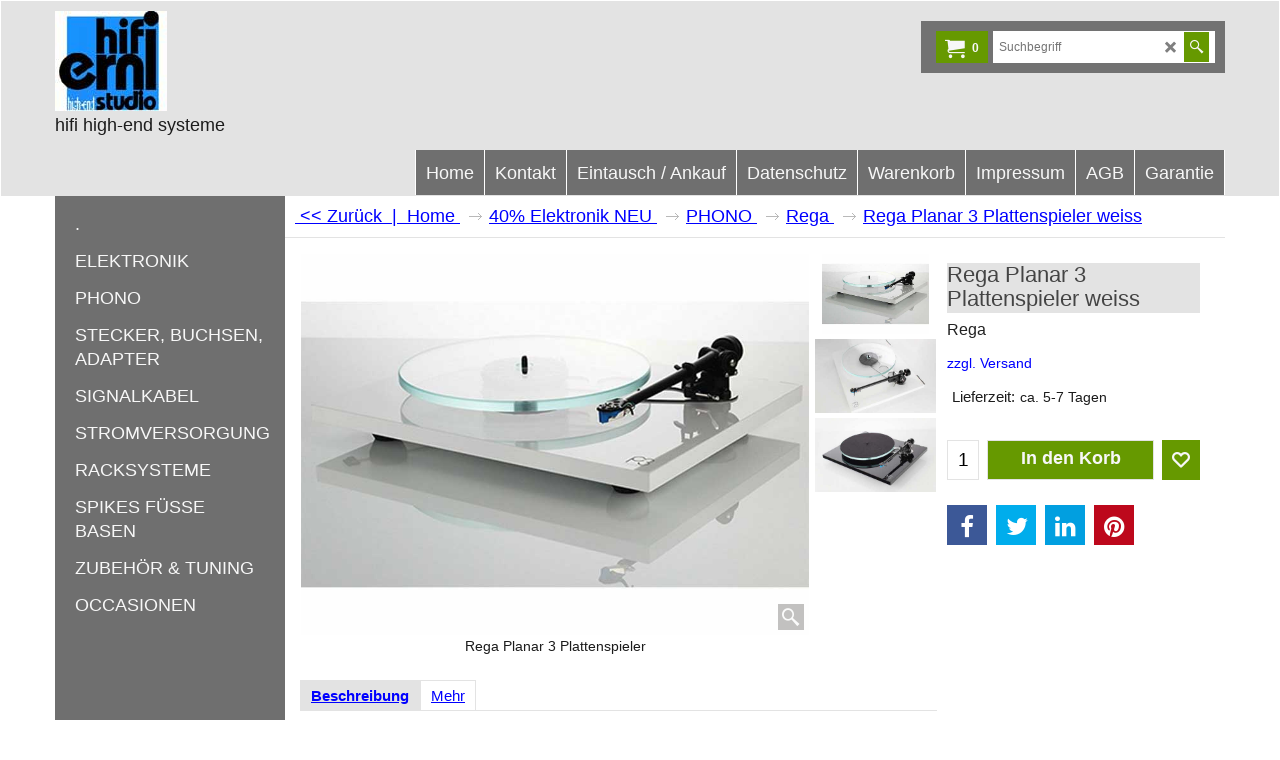

--- FILE ---
content_type: text/html
request_url: https://www.erni-hifi.ch/contents/de-ch/d-34.html
body_size: 593
content:
<ul class="idx1List"><li class="GC28"><a id="idx1D-2" class="idx1" href="../../index.html" title=""><span>Home </span></a></li><li class="GC28"><a id="idx1D111" class="idx1" href="d111_hifi-erni-high-end-Phono-Plattenspieler-CD-Player-Streamer-Netzwerkplayer.html" title=""><span>Kontakt</span></a></li><li class="GC28"><a id="idx1D8" class="idx1" href="d8_Einkauf-Ankauf-hifi-erni-high-end-Phono-Plattenspieler-CD-Player-Streamer-Netzwerkplayer-Verstaerker-Endstufen.html" title=" Eintausch   AnkaufEintausch / Ankauf  Ihre hochwertigen, nicht mehr benötigten Stereo Komponenten / Lautsprecher tauschen wir gerne ein oder Ankauf.  Auch ältere Jahrgänge sind willkommenDie wichtigsten Faktoren für die Berechnung unserer Eintauschpreise sind:- der Neuwert- das Alter- der Zustand- die NachfrageFragen Sie uns, wir sind für Sie da.Bedenken Sie bitte, dass Sie bei einem direkten Verkauf via Ebay und Cosicher einen höheren Betrag lösen können wie bei uns.Bitte teilen Sie uns die folgenden Angaben der einzelnen Komponenten mit.- Marke und Typenbezeichnung- wenn möglich Jahrgang und Neupreis- Zustand- Ihre PreisvorstellungAchtung: Bitte nur 2-Kanal Stereo Komponenten anbieten"><span>Eintausch / Ankauf</span></a></li><li class="GC28"><a id="idx1D-4" class="idx1" href="privacy.html" title=""><span>Datenschutz</span></a></li><li class="GC28"><a id="idx1D-6" class="idx1" href="basket.html" title=""><span>Warenkorb</span></a></li><li class="GC28"><a id="idx1D-9" class="idx1" href="contactus.html" title=""><span>Impressum</span></a></li><li class="GC28"><a id="idx1D-5" class="idx1" href="terms.html" title=""><span>AGB</span></a></li><li class="GC28"><a id="idx1D398" class="idx1" href="d398_Garantie.html" title=""><span>Garantie</span></a></li></ul>

--- FILE ---
content_type: text/html
request_url: https://www.erni-hifi.ch/contents/de-ch/d-33.html
body_size: 3185
content:
<ul class="idx2List"><li class="GC32"><a id="idx2D-2" class="idx2" href="../../index.html" title=""><span>Home </span></a></li><li class="GC32"><a id="idx2D466" class="idx2" href="d466_-----..html" title=""><span>     .</span></a></li><li class="GC32"><a id="idx2D480" class="idx2" href="d480_Elektronik.html" title=""><span>ELEKTRONIK</span></a><ul><li class="GC34"><a id="idx2SubD248" class="idx2Sub" href="d248_Luxman.html" title=""><img src="../media/trans.gif" data-echo="../media/k_Logo-Luxman-klein-2.-Bild.jpg" id="ID248" name="ID248" border="0" alt="" title="" width="160" height="50" /><span>Luxman</span></a></li></ul></li><li class="GC32"><a id="idx2D482" class="idx2" href="d482_Phono.html" title=""><span>PHONO</span></a><ul><li class="GC34"><a id="idx2SubD469" class="idx2Sub" href="d469_Phono-Tonabnehmer.html" title=""><span>PHONO Tonabnehmer</span></a><ul><li class="GC34"><a id="idx2SubD66" class="idx2Sub" href="d66.html" title=""><img src="../media/trans.gif" data-echo="../media/k_Logo-Denon-klein.jpg" id="ID66" name="ID66" border="0" alt="" title="" width="120" height="40" /><span>DENON</span></a></li><li class="GC34"><a id="idx2SubD390" class="idx2Sub" href="d390_Skyanalog-2.html" title=""><img src="../media/trans.gif" data-echo="../media/k_Logo-Skyanalog-klein.jpg" id="ID390" name="ID390" border="0" alt="" title="" width="120" height="41" /><span>Skyanalog</span></a></li><li class="GC34"><a id="idx2SubD300" class="idx2Sub" href="d300_Tonabnehmer_GoldNote.html" title=""><img src="../media/trans.gif" data-echo="../media/k_Logo-Goldnote-klein.jpg" id="ID300" name="ID300" border="0" alt="" title="" width="150" height="40" /><span>GoldNote</span></a></li><li class="GC34"><a id="idx2SubD240" class="idx2Sub" href="d240_Tonabnehmer_ORTOFON.html" title=""><img src="../media/trans.gif" data-echo="../media/k_Logo-Ortofon-klein.jpg" id="ID240" name="ID240" border="0" alt="" title="" width="100" height="48" /><span>Ortofon</span></a></li><li class="GC34"><a id="idx2SubD247" class="idx2Sub" href="d247_Tonabnehmer_Rega.html" title=""><img src="../media/trans.gif" data-echo="../media/k_Logo-Rega-klein.jpg" id="ID247" name="ID247" border="0" alt="" title="" width="150" height="41" /><span>Rega</span></a></li></ul></li><li class="GC34"><a id="idx2SubD462" class="idx2Sub" href="d462_Zubehör-Phono.html" title=""><span>PHONO Zubehör</span></a><ul><li class="GC34"><a id="idx2SubD170" class="idx2Sub" href="d170.html" title=""><img src="../media/trans.gif" data-echo="../media/k_Logo-erni-hifi-klein.jpg" id="ID170" name="ID170" border="0" alt="" title="" width="80" height="71" /><span>Montage und Justage</span></a></li><li class="GC34"><a id="idx2SubD169" class="idx2Sub" href="d169.html" title=""><img src="../media/trans.gif" data-echo="../media/k_Logo-erni-hifi-klein.jpg" id="ID169" name="ID169" border="0" alt="" title="" width="80" height="71" /><span>Plattentellerauflagen</span></a></li><li class="GC34"><a id="idx2SubD145" class="idx2Sub" href="d145.html" title=""><img src="../media/trans.gif" data-echo="../media/k_Logo-erni-hifi-klein.jpg" id="ID145" name="ID145" border="0" alt="" title="" width="80" height="71" /><span>Plattenklemmen</span></a></li><li class="GC34"><a id="idx2SubD218" class="idx2Sub" href="d218_Antriebsriemen.html" title=""><img src="../media/trans.gif" data-echo="../media/k_Logo-erni-hifi-klein.jpg" id="ID218" name="ID218" border="0" alt="" title="" width="80" height="71" /><span>Antriebsriemen</span></a></li><li class="GC34"><a id="idx2SubD258" class="idx2Sub" href="d258_Headshell_und_Headshell_Schrauben.html" title=""><img src="../media/trans.gif" data-echo="../media/k_Logo-erni-hifi-klein.jpg" id="ID258" name="ID258" border="0" alt="" title="" width="80" height="71" /><span>Headshell, Headshellkabel</span></a></li><li class="GC34"><a id="idx2SubD71" class="idx2Sub" href="d71.html" title=""><img src="../media/trans.gif" data-echo="../media/k_Logo-erni-hifi-klein.jpg" id="ID71" name="ID71" border="0" alt="" title="" width="80" height="71" /><span>Nadelreinigung und Plattenbürsten</span></a></li><li class="GC34"><a id="idx2SubD323" class="idx2Sub" href="d323_Diverses_Tuning.html" title=""><img src="../media/trans.gif" data-echo="../media/k_Logo-erni-hifi-klein.jpg" id="ID323" name="ID323" border="0" alt="" title="" width="80" height="71" /><span>Diverses und Tuning</span></a></li><li class="GC34"><a id="idx2SubD162" class="idx2Sub" href="d162.html" title=""><img src="../media/trans.gif" data-echo="../media/k_Logo-erni-hifi-klein.jpg" id="ID162" name="ID162" border="0" alt="" title="" width="80" height="71" /><span>Phonokabel</span></a></li><li class="GC34"><a id="idx2SubD256" class="idx2Sub" href="d256_Tonarme.html" title=""><img src="../media/trans.gif" data-echo="../media/k_Logo-erni-hifi-klein.jpg" id="ID256" name="ID256" border="0" alt="" title="" width="80" height="71" /><span>Tonarme</span></a></li><li class="GC34"><a id="idx2SubD448" class="idx2Sub" href="d448_Transrotor-Zubehör.html" title=""><span>Transrotor Zubehör</span></a></li><li class="GC34"><a id="idx2SubD467" class="idx2Sub" href="d467_Flux.html" title=""><span>Flux</span></a></li></ul></li><li class="GC34"><a id="idx2SubD468" class="idx2Sub" href="d468_PHONO-Platten-waschen.html" title=""><span>PHONO Platten waschen</span></a><ul><li class="GC34"><a id="idx2SubD375" class="idx2Sub" href="d375_Audiodesk-Waschmaschinen.html" title=""><img src="../media/trans.gif" data-echo="../media/k_Logo-Audiodesk-klein.jpg" id="ID375" name="ID375" border="0" alt="" title="" width="50" height="72" /><span>Audiodesk </span></a></li><li class="GC34"><a id="idx2SubD376" class="idx2Sub" href="d376_Clearaudio-Waschmaschinen.html" title=""><img src="../media/trans.gif" data-echo="../media/k_Logo-Clearaudio-klein.jpg" id="ID376" name="ID376" border="0" alt="" title="" width="80" height="82" /><span>Clearaudio</span></a></li><li class="GC34"><a id="idx2SubD309" class="idx2Sub" href="d309_Nessie_Plattenwaschmaschinen.html" title=""><img src="../media/trans.gif" data-echo="../media/k_Logo-Nessi-klein.jpg" id="ID309" name="ID309" border="0" alt="" title="" width="100" height="57" /><span>Nessie</span></a></li><li class="GC34"><a id="idx2SubD70" class="idx2Sub" href="d70.html" title="  "><img src="../media/trans.gif" data-echo="../media/k_Logo-erni-hifi-klein.jpg" id="ID70" name="ID70" border="0" alt="  " title="  " width="80" height="71" /><span>Zubehör divers</span></a></li></ul></li></ul></li><li class="GC32"><a id="idx2D57" class="idx2" href="d57_Hifi-Stecker-Buchsen-Adapter-High-end-Schweiz.html" title=""><span>STECKER, BUCHSEN, ADAPTER</span></a><ul><li class="GC34"><a id="idx2SubD341" class="idx2Sub" href="d341_Cardas_XLR_Adapter.html" title=""><img src="../media/trans.gif" data-echo="../media/k_Logo-Cardas-klein.jpg" id="ID341" name="ID341" border="0" alt="" title="" width="170" height="52" /><span>Cardas XLR Adapter</span></a></li><li class="GC34"><a id="idx2SubD382" class="idx2Sub" href="d382_Furutech-Stecker.html" title=""><img src="../media/trans.gif" data-echo="../media/k_Logo-Furutech-klein.jpg" id="ID382" name="ID382" border="0" alt="" title="" width="150" height="41" /><span>Furutech Stecker</span></a></li><li class="GC34"><a id="idx2SubD61" class="idx2Sub" href="d61.html" title=""><img src="../media/trans.gif" data-echo="../media/k_Logo-WBT-klein.jpg" id="ID61" name="ID61" border="0" alt="" title="" width="80" height="60" /><span>WBT Produkte</span></a></li><li class="GC34"><a id="idx2SubD58" class="idx2Sub" href="d58.html" title=""><img src="../media/trans.gif" data-echo="../media/k_Logo-erni-hifi-klein.jpg" id="ID58" name="ID58" border="0" alt="" title="" width="80" height="71" /><span>Diverse RCA / Adapter</span></a></li><li class="GC34"><a id="idx2SubD60" class="idx2Sub" href="d60.html" title=""><img src="../media/trans.gif" data-echo="../media/k_Logo-erni-hifi-klein.jpg" id="ID60" name="ID60" border="0" alt="" title="" width="80" height="71" /><span>Diverse XLR</span></a></li><li class="GC34"><a id="idx2SubD59" class="idx2Sub" href="d59.html" title=""><img src="../media/trans.gif" data-echo="../media/k_Logo-erni-hifi-klein.jpg" id="ID59" name="ID59" border="0" alt="" title="" width="80" height="71" /><span>Diverse Banana / Kabelschuhe</span></a></li></ul></li><li class="GC32"><a id="idx2D106" class="idx2" href="d106_hifi-erni-high-end-signalkabel.html" title=""><span>SIGNALKABEL</span></a><ul><li class="GC34"><a id="idx2SubD123" class="idx2Sub" href="d123.html" title=""><img src="../media/trans.gif" data-echo="../media/k_Logo-Aqvox-klein.jpg" id="ID123" name="ID123" border="0" alt="" title="" width="200" height="52" /><span>Aqvox</span></a></li><li class="GC34"><a id="idx2SubD100" class="idx2Sub" href="d100.html" title=""><img src="../media/trans.gif" data-echo="../media/k_Logo-Furutech-klein.jpg" id="ID100" name="ID100" border="0" alt="" title="" width="150" height="41" /><span>Furutech Kabel und Zubehör</span></a></li><li class="GC34"><a id="idx2SubD422" class="idx2Sub" href="d422_Harmonix.html" title=""><img src="../media/trans.gif" data-echo="../media/k_Logo-Harmonix-klein.jpg" id="ID422" name="ID422" border="0" alt="" title="" width="100" height="107" /><span>Harmonix</span></a></li><li class="GC34"><a id="idx2SubD108" class="idx2Sub" href="d108.html" title=""><img src="../media/trans.gif" data-echo="../media/k_Logo-Kimber-klein.jpg" id="ID108" name="ID108" border="0" alt="" title="" width="150" height="60" /><span>Kimber Lautsprecherkabel</span></a></li><li class="GC34"><a id="idx2SubD112" class="idx2Sub" href="d112.html" title=""><img src="../media/trans.gif" data-echo="../media/k_logo-kimber-40.jpg" id="ID112" name="ID112" border="0" alt="" title="" width="169" height="40" /><span>Kimber Analog RCA</span></a></li><li class="GC34"><a id="idx2SubD113" class="idx2Sub" href="d113.html" title=""><img src="../media/trans.gif" data-echo="../media/k_logo-kimber-40.jpg" id="ID113" name="ID113" border="0" alt="" title="" width="169" height="40" /><span>Kimber Analog XLR</span></a></li><li class="GC34"><a id="idx2SubD115" class="idx2Sub" href="d115.html" title=""><img src="../media/trans.gif" data-echo="../media/k_logo-kimber-40.jpg" id="ID115" name="ID115" border="0" alt="" title="" width="169" height="40" /><span>Kimber Digitalkabel</span></a></li><li class="GC34"><a id="idx2SubD191" class="idx2Sub" href="d191_Silent_Wire.html" title=""><img src="../media/trans.gif" data-echo="../media/k_Logo-Silent-Wire-klein.jpg" id="ID191" name="ID191" border="0" alt="" title="" width="100" height="75" /><span>Silent Wire</span></a></li><li class="GC34"><a id="idx2SubD116" class="idx2Sub" href="d116.html" title=""><img src="../media/trans.gif" data-echo="../media/k_logo-viablue-40.jpg" id="ID116" name="ID116" border="0" alt="" title="" width="171" height="40" /><span>ViaBlue</span></a></li><li class="GC34"><a id="idx2SubD38" class="idx2Sub" href="d38.html" title=""><img src="../media/trans.gif" data-echo="../media/k_Logo-erni-hifi-klein.jpg" id="ID38" name="ID38" border="0" alt="" title="" width="80" height="71" /><span>Diverse Digitalkabel</span></a></li><li class="GC34"><a id="idx2SubD316" class="idx2Sub" href="d316_diverse_Ethernet__LAN.html" title=""><img src="../media/trans.gif" data-echo="../media/k_Logo-erni-hifi-klein.jpg" id="ID316" name="ID316" border="0" alt="" title="" width="80" height="71" /><span>Diverse Ethernet / LAN / Patch</span></a></li><li class="GC34"><a id="idx2SubD128" class="idx2Sub" href="d128.html" title="    "><img src="../media/trans.gif" data-echo="../media/k_Logo-erni-hifi-klein.jpg" id="ID128" name="ID128" border="0" alt="    " title="    " width="80" height="71" /><span>Diverse BW Adapter, Kabelbrücken</span></a></li><li class="GC34"><a id="idx2SubD129" class="idx2Sub" href="d129.html" title=""><img src="../media/trans.gif" data-echo="../media/k_Logo-erni-hifi-klein.jpg" id="ID129" name="ID129" border="0" alt="" title="" width="80" height="71" /><span>Diverse USB / HDMI</span></a></li></ul></li><li class="GC32"><a id="idx2D483" class="idx2" href="d483_Stromversorgung.html" title=""><span>STROMVERSORGUNG</span></a><ul><li class="GC34"><a id="idx2SubD73" class="idx2Sub" href="d73.html" title=""><img src="../media/trans.gif" data-echo="../media/k_Logo-ahp-klein.jpg" id="ID73" name="ID73" border="0" alt="" title="" width="100" height="81" /><span>AHP Feinsicherungen, Klangmodule </span></a></li><li class="GC34"><a id="idx2SubD298" class="idx2Sub" href="d298_externe_Netzteile.html" title=""><img src="../media/trans.gif" data-echo="../media/k_Logo-erni-hifi-klein.jpg" id="ID298" name="ID298" border="0" alt="" title="" width="80" height="71" /><span>Dodocus Netzteile</span></a></li><li class="GC34"><a id="idx2SubD127" class="idx2Sub" href="d127.html" title=" "><img src="../media/trans.gif" data-echo="../media/k_Logo-Fisch-klein.jpg" id="ID127" name="ID127" border="0" alt=" " title=" " width="100" height="77" /><span>FISCH Netzkabel </span></a></li><li class="GC34"><a id="idx2SubD135" class="idx2Sub" href="d135.html" title=""><img src="../media/trans.gif" data-echo="../media/k_Logo-Furutech-klein.jpg" id="ID135" name="ID135" border="0" alt="" title="" width="150" height="41" /><span>Furutech Strom</span></a></li><li class="GC34"><a id="idx2SubD434" class="idx2Sub" href="d434_Harmonix.html" title=""><img src="../media/trans.gif" data-echo="../media/k_Logo-Harmonix-klein.jpg" id="ID434" name="ID434" border="0" alt="" title="" width="100" height="107" /><span>Harmonix Netzkabel</span></a></li><li class="GC34"><a id="idx2SubD342" class="idx2Sub" href="d342_Hifi_Tuning_Feinsicherungen.html" title=""><img src="../media/trans.gif" data-echo="../media/k_Logo-Hifi-Tuning-klein.jpg" id="ID342" name="ID342" border="0" alt="" title="" width="80" height="71" /><span>Hifi Tuning Feinsicherung</span></a></li><li class="GC34"><a id="idx2SubD275" class="idx2Sub" href="d275_Isol.html" title=""><img src="../media/trans.gif" data-echo="../media/k_Logo-Isol-8-klein.jpg" id="ID275" name="ID275" border="0" alt="" title="" width="150" height="53" /><span>Isol - 8</span></a></li><li class="GC34"><a id="idx2SubD76" class="idx2Sub" href="d76.html" title=""><img src="../media/trans.gif" data-echo="../media/k_Logo-Isotek-klein.jpg" id="ID76" name="ID76" border="0" alt="" title="" width="150" height="63" /><span>Isotek</span></a></li><li class="GC34"><a id="idx2SubD408" class="idx2Sub" href="d408_Netzteile-Keces.html" title=""><img src="../media/trans.gif" data-echo="../media/k_Keces-Logo-klein.jpg" id="ID408" name="ID408" border="0" alt="" title="" width="80" height="105" /><span>Keces Netzteile</span></a></li><li class="GC34"><a id="idx2SubD79" class="idx2Sub" href="d79.html" title=""><img src="../media/trans.gif" data-echo="../media/k_Logo-erni-hifi-klein.jpg" id="ID79" name="ID79" border="0" alt="" title="" width="80" height="71" /><span>Netzkabel diverse</span></a></li><li class="GC34"><a id="idx2SubD417" class="idx2Sub" href="d417_Netzkabel-ab-Rolle.html" title=""><img src="../media/trans.gif" data-echo="../media/k_Logo-erni-hifi-klein.jpg" id="ID417" name="ID417" border="0" alt="" title="" width="80" height="71" /><span>Netzkabel ab Rolle</span></a></li><li class="GC34"><a id="idx2SubD119" class="idx2Sub" href="d119.html" title=""><img src="../media/trans.gif" data-echo="../media/k_Logo-erni-hifi-klein.jpg" id="ID119" name="ID119" border="0" alt="" title="" width="80" height="71" /><span>Netzleisten diverse</span></a></li><li class="GC34"><a id="idx2SubD285" class="idx2Sub" href="d285_Tuning_und_Diverses.html" title=""><img src="../media/trans.gif" data-echo="../media/k_Logo-erni-hifi-klein.jpg" id="ID285" name="ID285" border="0" alt="" title="" width="80" height="71" /><span>Tuning und Diverses</span></a></li></ul></li><li class="GC32"><a id="idx2D279" class="idx2" href="d279_hifi-high-end-Racksysteme.html" title=""><span>RACKSYSTEME</span></a><ul><li class="GC34"><a id="idx2SubD244" class="idx2Sub" href="d244_Bassocontunio.html" title=""><img src="../media/trans.gif" data-echo="../media/k_Logo-Bassocontinue-klein.jpg" id="ID244" name="ID244" border="0" alt="" title="" width="200" height="100" /><span>Bassocontinuo Rackelemente</span></a></li><li class="GC34"><a id="idx2SubD55" class="idx2Sub" href="d55.html" title=""><img src="../media/trans.gif" data-echo="../media/k_Finite-Logo.jpg" id="ID55" name="ID55" border="0" alt="" title="" width="300" height="118" /><span>Finite Elemente Rack und Füsse</span></a></li><li class="GC34"><a id="idx2SubD220" class="idx2Sub" href="d220_Creaktiv_Rackelemente.html" title=""><img src="../media/trans.gif" data-echo="../media/k_logo-creaktiv-40.jpg" id="ID220" name="ID220" border="0" alt="" title="" width="120" height="40" /><span>Creaktiv Rackelemente</span></a></li></ul></li><li class="GC32"><a id="idx2D46" class="idx2" href="d46_High-end-hifi-Spikes-Fuesse-Basen-Pucks-Untersetzer-Schweiz.html" title=" "><span>SPIKES FÜSSE BASEN</span></a><ul><li class="GC34"><a id="idx2SubD282" class="idx2Sub" href="d282_Seite_288.html" title=""><img src="../media/trans.gif" data-echo="../media/k_Logo-Audio-Physic-klein-2..jpg" id="ID282" name="ID282" border="0" alt="" title="" width="150" height="59" /><span>Audio Physic Absorber</span></a></li><li class="GC34"><a id="idx2SubD242" class="idx2Sub" href="d242_Alto_Extremo.html" title=""><img src="../media/trans.gif" data-echo="../media/k_Logo-alto-Extremo-klein.jpg" id="ID242" name="ID242" border="0" alt="" title="" width="140" height="61" /><span>Alto Extremo Absorber</span></a></li><li class="GC34"><a id="idx2SubD354" class="idx2Sub" href="d354_bfly-audio.html" title=""><img src="../media/trans.gif" data-echo="../media/k_Logo-bfly-klein.jpg" id="ID354" name="ID354" border="0" alt="" title="" width="150" height="56" /><span>bFly-audio</span></a></li><li class="GC34"><a id="idx2SubD291" class="idx2Sub" href="d291_Test_Finite.html" title=""><img src="../media/trans.gif" data-echo="../media/k_Logo-finite-klein-1.-Bild.jpg" id="ID291" name="ID291" border="0" alt="" title="" width="200" height="55" /><span>Finite Elemente</span></a></li><li class="GC34"><a id="idx2SubD133" class="idx2Sub" href="d133.html" title="
"><img src="../media/trans.gif" data-echo="../media/k_Logo-HRS-klein.jpg" id="ID133" name="ID133" border="0" alt="
" title="
" width="120" height="65" /><span>HRS Entkoppler, Basen</span></a></li><li class="GC34"><a id="idx2SubD48" class="idx2Sub" href="d48.html" title=""><img src="../media/trans.gif" data-echo="../media/k_Logo-Harmonix-klein.jpg" id="ID48" name="ID48" border="0" alt="" title="" width="100" height="107" /><span>Harmonix Füsse und Untersetzer</span></a></li><li class="GC34"><a id="idx2SubD51" class="idx2Sub" href="d51.html" title=" "><img src="../media/trans.gif" data-echo="../media/k_Logo-SSC-klein.jpg" id="ID51" name="ID51" border="0" alt=" " title=" " width="150" height="94" /><span>SSC Füsse, Basen</span></a></li><li class="GC34"><a id="idx2SubD348" class="idx2Sub" href="d348_ViaBlue.html" title=""><img src="../media/trans.gif" data-echo="../media/k_Logo-ViaBlue-klein.jpg" id="ID348" name="ID348" border="0" alt="" title="" width="200" height="48" /><span>ViaBlue</span></a></li><li class="GC34"><a id="idx2SubD52" class="idx2Sub" href="d52.html" title=""><img src="../media/trans.gif" data-echo="../media/k_Logo-erni-hifi-klein.jpg" id="ID52" name="ID52" border="0" alt="" title="" width="80" height="71" /><span>Diverse Spikes, Füsse, Dämpfer </span></a></li><li class="GC34"><a id="idx2SubD283" class="idx2Sub" href="d283_Seite_289.html" title=""><img src="../media/trans.gif" data-echo="../media/k_Logo-erni-hifi-klein.jpg" id="ID283" name="ID283" border="0" alt="" title="" width="80" height="71" /><span>Diverse Gerätebasen</span></a></li><li class="GC34"><a id="idx2SubD346" class="idx2Sub" href="d346_Lautsprecher-Ständer.html" title=""><img src="../media/trans.gif" data-echo="../media/k_Logo-erni-hifi-klein.jpg" id="ID346" name="ID346" border="0" alt="" title="" width="80" height="71" /><span>Lautsprecher-Ständer</span></a></li><li class="GC34"><a id="idx2SubD463" class="idx2Sub" href="d463_Absorber-AudioPhysic.html" title=""><span>Absorber AudioPhysic</span></a></li></ul></li><li class="GC32"><a id="idx2D10" class="idx2" href="d10_Zubehoer-Tuning-hifi-erni-high-end-Phono-Plattenspieler-CD-Player.html" title=""><span>ZUBEHÖR &amp; TUNING</span></a><ul><li class="GC34"><a id="idx2SubD464" class="idx2Sub" href="d464_Netzwerkswitch.html" title=""><span>Netzwerk Switch</span></a></li><li class="GC34"><a id="idx2SubD312" class="idx2Sub" href="d312_Aqvox_Gigabit_LAN_Switch.html" title="
"><img src="../media/trans.gif" data-echo="../media/k_Logo-Aqvox-klein.jpg" id="ID312" name="ID312" border="0" alt="
" title="
" width="200" height="52" /><span>Aqvox</span></a></li><li class="GC34"><a id="idx2SubD366" class="idx2Sub" href="d366_Black_Forest.html" title=""><img src="../media/trans.gif" data-echo="../media/k_Logo-Black-Forest-klein.jpg" id="ID366" name="ID366" border="0" alt="" title="" width="90" height="93" /><span>Black Forest Audio</span></a></li><li class="GC34"><a id="idx2SubD17" class="idx2Sub" href="d17.html" title=""><img src="../media/trans.gif" data-echo="../media/k_Logo-Dodocus-klein.jpg" id="ID17" name="ID17" border="0" alt="" title="" width="180" height="90" /><span>Dodocus Switch Box</span></a></li><li class="GC34"><a id="idx2SubD260" class="idx2Sub" href="d260_Harmonix_Tuning.html" title=""><img src="../media/trans.gif" data-echo="../media/k_Logo-Harmonix-40.jpg" id="ID260" name="ID260" border="0" alt="" title="" width="100" height="107" /><span>Harmonix Enacom</span></a></li><li class="GC34"><a id="idx2SubD311" class="idx2Sub" href="d311_Phonosophie_First_Step.html" title=""><img src="../media/trans.gif" data-echo="../media/k_Logo-Phonosophie-klein.jpg" id="ID311" name="ID311" border="0" alt="" title="" width="190" height="58" /><span>Phonosophie First Step</span></a></li><li class="GC34"><a id="idx2SubD18" class="idx2Sub" href="d18.html" title="    "><img src="../media/trans.gif" data-echo="../media/k_Stein-Music-klein-Logo.jpg" id="ID18" name="ID18" border="0" alt="    " title="    " width="200" height="54" /><span>Stein Music </span></a></li><li class="GC34"><a id="idx2SubD359" class="idx2Sub" href="d359_EAT_Röhrendämpfer.html" title=""><img src="../media/trans.gif" data-echo="../media/k_Logo-EAT-40.jpg" id="ID359" name="ID359" border="0" alt="" title="" width="154" height="125" /><span>EAT Röhrendämpfer</span></a></li><li class="GC34"><a id="idx2SubD15" class="idx2Sub" href="d15.html" title=""><img src="../media/trans.gif" data-echo="../media/k_Logo-erni-hifi-klein.jpg" id="ID15" name="ID15" border="0" alt="" title="" width="80" height="71" /><span>Diverse Tuningprodukte</span></a></li><li class="GC34"><a id="idx2SubD14" class="idx2Sub" href="d14.html" title=""><img src="../media/trans.gif" data-echo="../media/k_Logo-erni-hifi-klein.jpg" id="ID14" name="ID14" border="0" alt="" title="" width="80" height="71" /><span>Entmagnetisierer / Destat</span></a></li><li class="GC34"><a id="idx2SubD147" class="idx2Sub" href="d147.html" title=""><img src="../media/trans.gif" data-echo="../media/k_Logo-erni-hifi-klein.jpg" id="ID147" name="ID147" border="0" alt="" title="" width="80" height="71" /><span>Tuning und Pflege für CD / SACD</span></a></li><li class="GC34"><a id="idx2SubD213" class="idx2Sub" href="d213_Dynaudio_Xeo.html" title=" "><img src="../media/trans.gif" data-echo="../media/k_Logo-Dynaudio-klein.jpg" id="ID213" name="ID213" border="0" alt=" " title=" " width="150" height="80" /><span>Dynaudio Zubehör Xeo / Focus XD </span></a></li><li class="GC34"><a id="idx2SubD11" class="idx2Sub" href="d11.html" title=""><img src="../media/trans.gif" data-echo="../media/k_Logo-erni-hifi-klein.jpg" id="ID11" name="ID11" border="0" alt="" title="" width="80" height="71" /><span>Vorstufenröhren</span></a></li><li class="GC34"><a id="idx2SubD20" class="idx2Sub" href="d20.html" title=""><img src="../media/trans.gif" data-echo="../media/k_Logo-TAD-klein.jpg" id="ID20" name="ID20" border="0" alt="" title="" width="220" height="65" /><span>Endstufenröhren</span></a></li><li class="GC34"><a id="idx2SubD254" class="idx2Sub" href="d254_Probeseite.html" title=""><img src="../media/trans.gif" data-echo="../media/k_Logo-erni-hifi-klein.jpg" id="ID254" name="ID254" border="0" alt="" title="" width="80" height="71" /><span>Röhren Fundgrube</span></a></li></ul></li><li class="GC32"><a id="idx2D447" class="idx2" href="d447_Occasionen.html" title=""><span>OCCASIONEN</span></a></li></ul>

--- FILE ---
content_type: text/css
request_url: https://www.erni-hifi.ch/contents/styles/index2.css?lmd=45742.608345
body_size: 1456
content:
.idx2List .sfmm-dropdown-trigger {
	display: block;
	position: relative;
}

.idx2List .sfmm-dropdown {
	z-index: 100000;
	left: 0;
	visibility: hidden;
	position: absolute;
	top:100%;
	height: auto;
	width: auto;
	-webkit-transform: translateX(0);
	-moz-transform: translateX(0);
	-ms-transform: translateX(0);
	-o-transform: translateX(0);
	transform: translateX(0);
	-webkit-box-shadow:0px 4px 10px rgba(0,0,0,0.4); -moz-box-shadow:0px 4px 10px rgba(0,0,0,0.4); box-shadow:0px 4px 10px rgba(0,0,0,0.4);
	opacity: 0;
	display:table;
	border-width:1px;
	border-style:solid;
}
.idx2List .sfmm-dropdown ul {
	list-style:none;
}
.idx2List .sfmm-dropdown.dropdown-is-active {
	visibility: visible;
	opacity: 1;
}

.idx2List .sfmm-dropdown-content, .idx2List .sfmm-dropdown-content ul {
	position: absolute;
	top: 0;
	left: 0;
	height: 100%;
	padding-top: 0;
	overflow: visible;
}
.idx2List .sfmm-dropdown-content a, .idx2List .sfmm-dropdown-content ul a {
	display: block;
	line-height: 30px;
	padding: 0 10px;
}
.idx2List .sfmm-dropdown-content li:first-of-type > a, .idx2List .sfmm-dropdown-content ul li:first-of-type > a {
}
.idx2List .sfmm-dropdown-content li:last-of-type > a, .idx2List .sfmm-dropdown-content ul li:last-of-type > a {
}
.idx2List .sfmm-dropdown-content.is-hidden, .idx2List .sfmm-dropdown-content ul.is-hidden {
	/* push the secondary dropdown items to the right */
	-webkit-transform: translateX(100%);
	-moz-transform: translateX(100%);
	-ms-transform: translateX(100%);
	-o-transform: translateX(100%);
	transform: translateX(100%);
}
.dropdown-is-active .sfmm-dropdown-content, .dropdown-is-active .sfmm-dropdown-content ul {
	-webkit-overflow-scrolling: touch;
}
.idx2List .sfmm-dropdown-content, .idx2List .sfmm-flyout {
	position: static;
	min-width:11em;
	max-width:22em;
}
.idx2List .sfmm-dropdown-content > li:last-of-type a {
	border-bottom: none;
}
.idx2List .sfmm-dropdown-content .sfmm-flyout {
	-webkit-transform: translateX(0);
	-moz-transform: translateX(0);
	-ms-transform: translateX(0);
	-o-transform: translateX(0);
	transform: translateX(0);
	left: 100%;
	top:-1px;
	height: auto;
	-webkit-box-shadow: inset 2px 1px 8px -1px rgba(0,0,0,0.2); -moz-box-shadow: inset 2px 1px 8px -1px rgba(0,0,0,0.2); box-shadow: inset 2px 1px 8px -1px rgba(0,0,0,0.2);
}
.idx2List .sfmm-dropdown-content .sfmm-flyout::after {
	clear: both;
	content: "";
	display: table;
}
.idx2List .sfmm-dropdown-content .sfmm-flyout.is-hidden {
	/* reset mobile style */
	-webkit-transform: translateX(0);
	-moz-transform: translateX(0);
	-ms-transform: translateX(0);
	-o-transform: translateX(0);
	transform: translateX(0);
}
.idx2List .sfmm-dropdown-content .sfmm-flyout > .see-all {
}
.idx2List .sfmm-dropdown-content .sfmm-flyout > .see-all a {
}
.idx2List .sfmm-dropdown-content .sfmm-flyout .sfmm-dropdown-item, .idx2List .sfmm-dropdown-content .sfmm-flyout a {
}
.idx2List .sfmm-dropdown-content .sfmm-flyout {
	overflow: hidden;
}
.idx2List .sfmm-dropdown-content .sfmm-flyout > li {
	padding:0 10px 0 5px;
	margin-left:5px;
}
.idx2List .sfmm-dropdown-content .sfmm-flyout > li:hover {
	padding: 0 10px;
	margin-left:0;
}
.idx2List .sfmm-dropdown-content .sfmm-flyout > li > a {
	line-height: 30px;
}
.idx2List .sfmm-dropdown-content .sfmm-flyout > li > a::after, .idx2List .sfmm-dropdown-content .sfmm-flyout > li > a::before {
}
.idx2List .sfmm-dropdown-content .sfmm-flyout > li > ul {
	-webkit-transform: translate(0);
	-moz-transform: translate(0);
	-ms-transform: translate(0);
	-o-transform: translate(0);
	transform: translate(0);
	position: relative;
	height: auto;
}
.idx2List .sfmm-dropdown-content .sfmm-flyout a {
	padding: 0;
	background-color:inherit;
}
.idx2List .sfmm-dropdown-content .sfmm-flyout ul {
	overflow: hidden;
	height: auto;
	display:none;
}
.idx2List .sfmm-dropdown-content > .has-children > ul {
	visibility: hidden;
	border-width:1px;
	border-style:solid;
}
.idx2List .sfmm-dropdown-content > .has-children > ul.is-active {
	visibility: visible;
}
.idx2List .sfmm-dropdown-content > .has-children > .sfmm-flyout.is-active > li > ul {
	visibility: visible;
}
.idx2List .sfmm-dropdown-content > .has-children > a.is-active::before, .idx2List .sfmm-dropdown-content > .has-children > a.is-active::after {
}

.idx2List .sfmm-dropdown-content li a {
	display: block;
	vertical-align: middle;
	position: relative;
}
.idx2List .sfmm-dropdown-content li a > span {
	display:inline-block;
	width:calc(100% - 5px - 5px);
	line-height:1.5em;
	vertical-align:middle;
	padding:0 5px;
	word-break:keep-all;
	white-space:normal;
}
.idx2List .sfmm-dropdown-content li a > span.is-active {
	background-color:transparent;
}
.idx2List .sfmm-dropdown-content li a > span + i {
	font-size: 0.8em;
	display: inline-block;
	right:2px;
	opacity:0.5;
}

.idx2List .sfmm-dropdown .pin {
	left:0;
	position:absolute;
	top:10px;
	left:0;
	vertical-align: top;
	padding:0 4px;
	font-size: 13px;
	cursor:pointer;
}
.idx2List .sfmm-dropdown-trigger.dropdown-is-pinned + .sfmm-dropdown .pin {
	opacity: 1;
	transform: rotate(-45deg);
	text-shadow: 2px 4px 3px #555555;
}
.idx2List .pin + .sfmm-dropdown-content {
	margin-left:20px;
	position:relative;
}

.idx2List .sfmm-dropdown-content .vcenter {
	position: absolute;
	top: 50%;
	-webkit-transform: translateY(-50%);
	-ms-transform: translateY(-50%);
	transform: translateY(-50%);
}

.idx2List a {
	height:100%;
	display:block;
	vertical-align:middle;
}
.idx2List a span {
	position: relative;
	display:block;
}

#idxSubpageNavigation {width:auto;float:none;display:block;clear:both;}

.idx2Submenu {position:relative;box-sizing:border-box;padding:10px;overflow:hidden;text-align:center;}
.idx2Submenu ul {margin:0;list-style:none;overflow:hidden;display:block;text-align:left;width:100%;position:relative;margin:auto;vertical-align:top;}
.idx2Submenu li {position:relative;overflow:hidden;display:inline-block;text-align:center;margin:5px;float:left;}
.idx2Submenu li a {display:block;text-decoration:none;color:inherit;position:relative;vertical-align:middle;border-width:1px;border-style:solid;}
.idx2Submenu li a.selected {font-weight:bold;}
.idx2Submenu li a > img {display:block;margin:0 auto;}
.idx2Submenu li a:hover, .idx2Submenu li a.active {}
.idx2Submenu li a span {display:block;line-height:normal;vertical-align:middle;position:relative;top:50%;-moz-transform:translateY(-50%);-ms-transform:translateY(-50%);-webkit-transform:translateY(-50%);transform:translateY(-50%);}
.idx2Submenu .SubPageNavigationTitleContainer {vertical-align:middle;padding:3px;min-height:25px;height:25px;}
.idx2Submenu .SubPageNavigationImageContainer > span {min-height:0;height:1px;}
.idx2Submenu .SubPageNavigationImageContainer {height:170px;}
.idx2Submenu .SubPageNavigationBox img {max-height:170px;height:auto;width:auto!important;position:relative;top:50%;-moz-transform:translateY(-50%);-ms-transform:translateY(-50%);-webkit-transform:translateY(-50%);transform:translateY(-50%);max-width:100%;display:block !important;margin:auto;}

@media all and (max-width:1240px){
}
@media all and (max-width:1024px) {
}

#Index2 .idx2Mouseover{text-decoration:underline;}
#Index2 .idx2{font-size:1.1em;}
/*
Version tag, please don't remove
$Revision: 45682 $
$HeadURL: svn://localhost/ShopFactory/branches/V14_60/bin/SFXTemplates/Index/Vertical/SFX-BASE_1/styles/index2.css $
*/


--- FILE ---
content_type: application/javascript
request_url: https://www.erni-hifi.ch/contents/date.js?lmd=29482262
body_size: 235
content:
// <script>
lmd['index']='46042.490220';
lmd['core']='46042.489583';
lmd['extra']='46004.529861';
lmd['contactus']='45657.522222';
lmd['lang']='44470.564583';
lmd['index1holder']='46042.489583';
lmd['index2holder']='46042.489583';
lmd['grey']='46042.488889';
lmd['conf']='46042.488889';
lmd['cload']='46004.529861';
lmd['pconfirm']='46004.529861';
lmd['ordertotal']='46042.488889';
lmd['orderterms']='46042.488889';
lmd['clearterms']='46004.529861';
lmd['optinout']='0.0';
lmd['minicartholder']='46004.547917';
lmd['searchholder']='46042.489583';
lmd['searchcsv']='46042.490278';
if(tf.sfSession)tf.sfSession.id=lmd['index'];
if(tf.sfPersist)tf.sfPersist.id=lmd['index'];
// </script>
// $Revision: 42776 $// $HeadURL: svn://localhost/ShopFactory/branches/V14_60/bin/Common%20Files/parseLang/date.js $